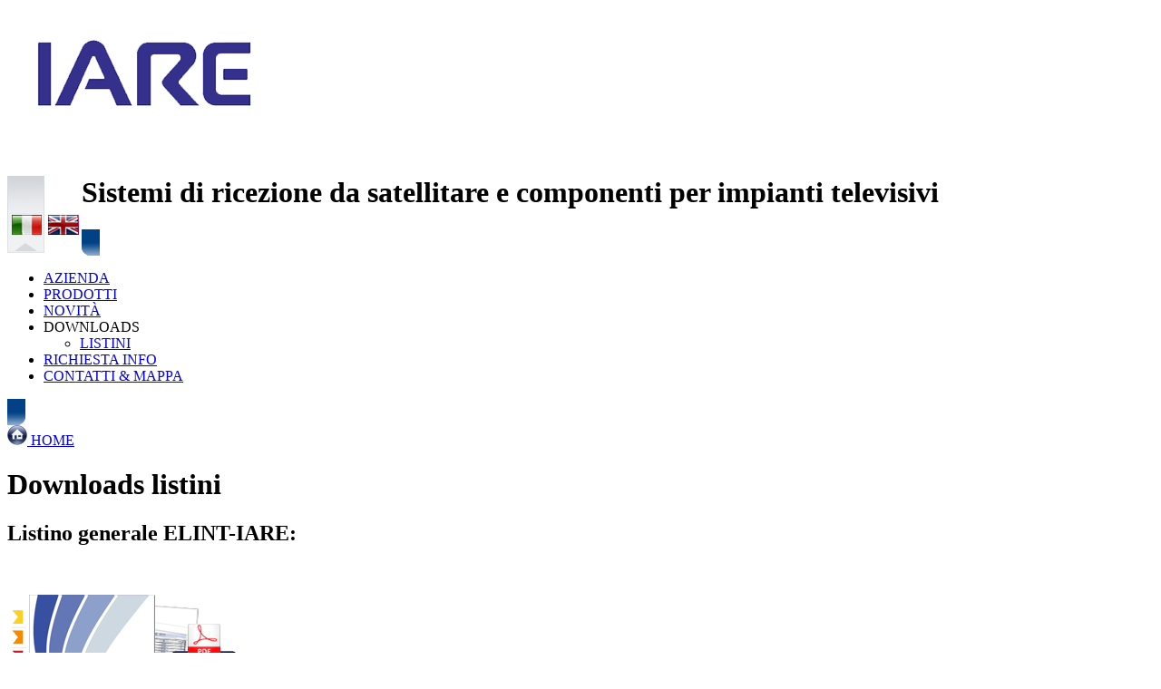

--- FILE ---
content_type: text/html; charset=utf-8
request_url: http://iare.it/Iare_download_tv_sat_systems/Default.aspx
body_size: 4279
content:


<!DOCTYPE html PUBLIC "-//W3C//DTD XHTML 1.0 Transitional//EN" "http://www.w3.org/TR/xhtml1/DTD/xhtml1-transitional.dtd">

<html xmlns="http://www.w3.org/1999/xhtml">
<head><title>
	IARE TV & SAT Sistems - Sistemi di ricezione da satellitare e componenti per impianti televisivi
</title><link href="../Css/StyleGeneric.css" rel="stylesheet" type="text/css" /><link rel="image_src" href="http://www.iare.it/thumbnail/iare_tv_sat.jpg" />

        <script type="text/javascript" src="../JScript/PopUpCreditsPag.js"></script>

    <script src="../scripts/script.js" type="text/javascript"></script>

    
    
    <link href="../Css/downloadstyle.css" rel="stylesheet" type="text/css" />

<meta name="description" content="IARE TV &amp; SAT Sistems - Sistemi di ricezione da satellitare e componenti per impianti televisivi. Antenne TV e SAT, Componenti attivi e passivi da palo, Centralini multibanda, Multiswitch, Centrali modulari, Distribuzione, Pali e zanche. Software per la gestione delle centrali a filtri programmabili. ELINT-IARE srl Via Ronchi 22 - 10040 La Loggia (TO) Tel. +39 011 9628730" /><meta name="keywords" content="iare,tv,sat,systems,antenne,componenti,passivi,attivi,centralini,multibanda,multiswitch,centrali,modulari,distribuzione,pali,zanche,ricezione,satellitare,impianti,televisivi,antenna,software,centrali,filtri,programmabili,transmodulatori,digitali,commutatori,if-if" /></head>
<body>

    
    
<form name="aspnetForm" method="post" action="Default.aspx" id="aspnetForm">
<div>
<input type="hidden" name="__VIEWSTATE" id="__VIEWSTATE" value="/wEPDwUKMTUzNTAyMzgzNWQYAQUeX19Db250cm9sc1JlcXVpcmVQb3N0QmFja0tleV9fFgIFE2N0bDAwJGJ0blNldEl0YWxpYW4FE2N0bDAwJGJ0blNldEVuZ2xpc2iuygN1LvYkzXZOKeJcduAKadbm/g==" />
</div>

<div>

	<input type="hidden" name="__VIEWSTATEGENERATOR" id="__VIEWSTATEGENERATOR" value="E94A5449" />
	<input type="hidden" name="__EVENTVALIDATION" id="__EVENTVALIDATION" value="/wEWAwKU0fnSDwKKp/qmCQLCzKe/C/M7H/Sg/IZZzC9LxYBxvw32tzjo" />
</div>
<div>
    

    

       <div class="sfondobody">
	        <div class="contenitore">
                
                <div class="box_top">
                    <div class="box_logo">
                        <a href="../Default.aspx" title="home page">
                        <img src="../ImgHome/IARE_TV_SATsytems.png" title="IARE TV & SAT systems" alt="IARE TV & SAT systems" class="ImgNoBorder" />
                        </a>
                    </div>
                    <div class="box_topdx">
                        <div class="box_versioni_h">
                            <div class="bt_vers">
                                <input type="image" name="ctl00$btnSetItalian" id="ctl00_btnSetItalian" title="italiano" class="ImgNoBorder" src="../ImgHome/Bt1_IT.png" alt="italiano" align="left" style="border-width:0px;" />   
                            </div>
                            <div class="bt_vers">
                                <input type="image" name="ctl00$btnSetEnglish" id="ctl00_btnSetEnglish" title="english" class="ImgNoBorder" src="../ImgHome/Bt_EN.png" alt="english" align="left" style="border-width:0px;" />
                            </div>
                        </div>
                        <div class="box_toptitle">
                            <h1 class="Dim16 bianco"><span id="ctl00_Lbtoptitle">Sistemi di ricezione da satellitare e componenti per impianti televisivi</span></h1>
                        </div>
                    </div>

                    <div class="box_link">
                        <div class="box_linklat"><img src="../ImgHome/sx-link.png" title="IARE TV & SAT systems" alt="IARE TV & SAT systems" class="ImgNoBorder" /></div>
                        <div class="box_link_ce">

                            <ul class="menu" id="menu">
	                            <li>
                                    <a id="ctl00_HyAzienda" title="AZIENDA" class="menulink" href="../Iare_tv_sat_systems/Default.aspx"><span id="ctl00_LbAzienda1">AZIENDA</span></a>
	                            </li>
	                            <li>
                                    <a id="ctl00_Hyprodotti" title="PRODOTTI" class="menulink" href="../Iare_prodotti_tv_sat_systems/Default.aspx"><span id="ctl00_Lbprodotti">PRODOTTI</span></a>
                                </li>
                                <li>
                                    <a id="ctl00_Hynovita" title="NOVITÀ" class="menulink" href="../Iare_novita_tv_sat_systems/Default.aspx"><span id="ctl00_Lbnovita">NOVIT&Agrave;</span></a>
                                </li>
	                            <li>
		                            <a id="ctl00_Hydownload" title="DOWNLOADS" class="menulink"><span id="ctl00_Lbdownload">DOWNLOADS</span></a>
		                            <ul>
			                            <li>
                                            <a id="ctl00_Hydownloadlist" title="LISTINI" href="Default.aspx"><span id="ctl00_Lbdownloadlist">LISTINI</span></a>
                                        </li>
			                            
		                            </ul>
	                            </li>
                                <li>
                                    <a id="ctl00_Hyinfo" title="RICHIESTA INFO" class="menulink" href="../Iare_tv_sat_informazioni/Default.aspx"><span id="ctl00_Lbinfo">RICHIESTA INFO</span></a>
                                </li>
                                <li>
                                    <a id="ctl00_Hycontatti" title="CONTATTI E MAPPA" class="menulink" href="../Iare_tv_sat_systems_contatti/Default.aspx"><span id="ctl00_Lbcontatti">CONTATTI &amp; MAPPA</span></a>
                                </li>

                            </ul>
                            <script type="text/javascript">
                                var menu = new menu.dd("menu");
                                menu.init("menu", "menuhover");
                            </script>


                        </div>    
                        <div class="box_linklat"><img src="../ImgHome/dx-link.png" title="IARE TV & SAT systems" alt="IARE TV & SAT systems" class="ImgNoBorder" /></div>
                        <div class="box_homepage">
                            <a href="../Default.aspx" class="Credits" title="home page">
                                <img src="../ImgHome/home_page.png" class="ImgNoBorderMid" title="home page" alt="home page" /> HOME</a>
                        </div>
                    
                    </div>
                    
                    
                </div>
                

                
                    <div class="ContentPag">
                    
    
        <div class="box_ContentPag">       
        <div class="box_prodsx">       
            <h1 class="blumedio Dim20 interlinea24"><span id="ctl00_ContentPlaceHolder2_LbTitoloPagina">Downloads listini</span></h1>
        </div>

        <div class="box_prodce">      

            <div class="box_txtproddx1">
            <h2 class="grigioscuro Dim12"><span id="ctl00_ContentPlaceHolder2_Label4">Listino generale ELINT-IARE:</span></h2>
            <br /><a id="ctl00_ContentPlaceHolder2_HyscaricaCat" title="Listino generale ELINT-IARE download pdf" class="Download" href="../File_download/LISTINO_GENERALE_ELINT-IARE.pdf" target="_blank"><img id="ctl00_ContentPlaceHolder2_Image1" title="Listino generale ELINT-IARE download pdf" class="ImgNoBorderLi" src="../Iare_prodotti_img/Listino_IARE.gif" alt="Listino generale ELINT-IARE download pdf" style="border-width:0px;" /></a>
            </div>
			<div class="box_txtproddx1">
            <h2 class="grigioscuro Dim12"><span id="ctl00_ContentPlaceHolder2_lblCatalistino">Catalistino febbraio 2024: </span></h2>
            <br /><a id="ctl00_ContentPlaceHolder2_hlScaricaCatalistino" title="Catalistino febbraio 2024 download PDF" class="Download" href="../File_download/Catalistino%20IARE%20-%20Febbraio%202024.pdf" target="_blank"><img id="ctl00_ContentPlaceHolder2_Image2" title="Catalistino febbraio 2024 download PDF" class="ImgNoBorderLi" src="../Iare_prodotti_img/Listino_IARE.gif" alt="Catalistino febbraio 2024 download PDF" style="border-width:0px;" /></a>
            </div>    
            <div class="box_txtproddx">
            <h2 class="grigioscuro Dim12"><span id="ctl00_ContentPlaceHolder2_LbProd2">METEL il listino TERR-SAT e Pali e zanche  in formato alfanumerico:</span></h2>
            </div>
            <div class="catdown_link1">
                <a id="ctl00_ContentPlaceHolder2_HyListino" title="METEL listino e certificazione (file RAR)" class="Download" href="../File_download/metel_2024.rar" target="_blank"><img id="ctl00_ContentPlaceHolder2_Image6" title="METEL listino e certificazione (file RAR)" class="ImgProdLink" src="../Iare_prodotti_img/Metel.png" style="border-width:0px;" /><span id="ctl00_ContentPlaceHolder2_Label2">METEL listino e certificazione (file RAR)</span></a>
            </div>
        </div>		            

        <div class="box_proddx">

            <div class="catdown_link2">
                <a id="ctl00_ContentPlaceHolder2_HyConformita" title="Dichiarazione di Conformità" class="Download" href="../File_download/IARE_dichiarazione_conformita.pdf" target="_blank"><img id="ctl00_ContentPlaceHolder2_Image3" title="Dichiarazione di Conformità" class="ImgNoBorderMid" src="../Iare_prodotti_img/pdf.png" alt="Dichiarazione di Conformità" style="border-width:0px;" />
                    &nbsp;<span id="ctl00_ContentPlaceHolder2_LbConformita">Dichiarazione di Conformit&agrave;</span></a>
            </div>
            <div class="catdown_link2">
                <a href="../File_download/CONDIZIONI_GENERALI_DI_VENDITA.pdf" title="Condizioni generali di vendita" class="Download" target="_blank"><img src="../Iare_prodotti_img/pdf.png" alt="Condizioni generali di vendita" title="Condizioni generali di vendita" class="ImgNoBorderMid"/>&nbsp;Condizioni generali di vendita</a>
            </div>
               
        </div>
    </div>


                    </div>
                

                
                <div class="box_recapitiPag">
                    <h2 class="Dim12 grigiomedio"><span id="ctl00_Lbrecapiti_B">ELINT-IARE s.r.l. Via Ronchi 22 - 10040 La Loggia (TO) - Tel. +39 011 9628730 (r.a.) - Fax +39 011 9629595</span>
                     - <a href="mailto:info@iare.it" title="info@iare.it" class="mailB">info@iare.it</a></h2>
                </div>
                <div class="box_credits_B">
                    <!-- AddThis Button BEGIN -->
                    <script type="text/javascript">
                        var addthis_config = {
                            pubid: "YOUR-PROFILE-ID"
                        } 
                    </script> 

                    <div class="addthis_toolbox addthis_default_style" style="float:left; clear:none; margin:0px; padding-top:5px;">
                        <!--<script type="text/javascript" src="http://s7.addthis.com/js/250/addthis_widget.js#username=iare"></script>--> <!--Addthis Username Here-->
                        <a class="addthis_button_facebook_like"></a>
                        <a class="addthis_button_tweet"></a>
                        <a href="http://www.addthis.com/bookmark.php?v=250" class="addthis_button">
                            <span id="ctl00_Label2"><img src="http://s7.addthis.com/static/btn/v2/lg-share-it.gif" width="125" height="16" border="0" alt="Condividi" style="margin:0px 20px; float:right;" /></span>
                        </a>
                        <script type="text/javascript"> var addthis_config = { "data_track_clickback": true };</script>
                        <!--<script type="text/javascript" src="http://s7.addthis.com/js/250/addthis_widget.js#pubid=ra-4da2a7c2554893d3"></script>-->
                        <span id="ctl00_Label10"><script type="text/javascript">var addthis_config = { ui_language: "it" }</script></span> 
                    </div>
                    <!-- AddThis Button BEGIN -->
                    <div class="credits_B">
                        <h2 class="Dim11 grigioscuro"><span id="ctl00_Label3">p.iva  04304390018</span> &nbsp;&nbsp;&nbsp;&nbsp;|&nbsp;&nbsp;&nbsp;&nbsp;<a id="ctl00_HyPrivacy" title="PRIVACY" class="Credits" href="../Iare_privacy/Default.aspx"><span id="ctl00_HyPrivacy1">PRIVACY</span></a>&nbsp;&nbsp;&nbsp;&nbsp;|&nbsp;&nbsp;&nbsp;&nbsp;
                        <a href="#" onclick="ApriCredits(); return false;" class="Credits" title="Credits">CREDITS&nbsp;&nbsp;</a></h2>
				    <img src="../ImgHome/W3C.png" alt="W3C Valid XHTML 1.0 Transitional" title="W3C Valid XHTML 1.0 Transitional" class="ImgNoBorderMid"/>
                    </div>
                </div>
                
            </div>
        </div>  

		<!-- LEGGE COOKY -->
		<script type="text/javascript" src="../scripts/jquery-1.4.3.min.js"></script>
        <link href="../Cookies/Cookies.css" rel="stylesheet" type="text/css" />
        <script src="/Cookies/Cookies.it.js" type="text/javascript"></script>
        <script type="text/javascript">

            $(document).ready(InitializeCookies);
            $(document).ready(function () {
                $('.box-gestione').hover(function () {
                    $('.box-gestione').css('height', '70px');
                }, function () {
                    $('.box-gestione').css('height', '15px');
                });
            })
            function InitializeCookies() {
                Cookies();
            }
        </script>
        <!-- LEGGE COOKY -->    
</div>
</form>

</body>
</html>


--- FILE ---
content_type: text/css
request_url: http://iare.it/Cookies/Cookies.css
body_size: 808
content:


.box-cookie {
    background: #024186;
    z-index: 1000;
    border: 0px solid #ccc;
    position: fixed;
    bottom: 0;
    left: 0;
    width: 100%;
    max-width: 550px;
    min-height: 70px;
    opacity: 0.9;
    -moz-opacity: 0.9;
    -webkit-opacity: 0.9;
    filter: alpha(opacity=90);
    margin-bottom: 80px;
}

.box-cookie3 {
    font-size: 13px;
    color: #fff;
    clear: both;
    width: 98%;
    margin: 0 auto;
    line-height: 1.3em;
    margin-top: 15px;
}

.box-cookie1 {
    clear: both;
    border: 0px solid red;
    color: #fff;
    font-size: 0.95em;
    line-height: 1.2em;
    padding-left: 5px;
    padding-right: 5px;
}

.box-cookie2 {
    clear: both;
    float: right;
    border: 0px solid red;
    margin-top: 20px;
    margin-bottom: 10px;
}

a.cookie-button {
    padding: 4px 8px;
    margin-right: 5px;
    background-color: #000;
    font-size: 1.0em;
    font-family: 'RalewayB';
    color: white;
    font-style: normal;
    text-decoration: none;
    -webkit-transition: 0.25s;
    -moz-transition: 0.25s;
    transition: 0.25s;
    border-radius: 10px
}

a.cookie-button:hover {
	cursor: pointer;
    background-color: #71c9f1;
    color: #fff;
    -webkit-transition: 0.25s;
    -moz-transition: 0.25s;
    transition: 0.25s;
}

.box-gestione {
    background: #024186;
    z-index: 1000;
    border: 1px solid black;
    position: fixed;
    bottom: 0;
    left: 40px;
    width: 100%;
    max-width: 130px;
    height: 15px;
    border-top-left-radius: 10px;
    border-top-right-radius: 10px;
    text-align: center;
    opacity: 0.9;
    -moz-opacity: 0.85;
    -webkit-opacity: 0.85;
    filter: alpha(opacity=85);
    transition: all 500ms;
}

.box-cookie label {
    display: contents
}

.box-gestione a:hover {
    cursor: pointer;
}

.box-cookie input[type="checkbox"] {
    display: inline;
}


--- FILE ---
content_type: application/javascript
request_url: http://iare.it/Cookies/Cookies.it.js
body_size: 2445
content:
function scriviCookie(nomeCookie, valoreCookie, durataCookie) {
    var scadenza = new Date();
    var adesso = new Date();
    var Durata = parseInt(durataCookie) * 60 * 60 * 24 * 1000;
    scadenza.setTime(adesso.getTime() + parseInt(Durata));
    document.cookie = nomeCookie + '=' + escape(valoreCookie) + '; expires=' + scadenza.toGMTString() + '; path=/';
}

function leggiCookie(nomeCookie) {
    if (document.cookie.length > 0) {
        var inizio = document.cookie.indexOf(nomeCookie + "=");
        if (inizio != -1) {
            inizio = inizio + nomeCookie.length + 1;
            var fine = document.cookie.indexOf(";", inizio);
            if (fine == -1) fine = document.cookie.length;
            return unescape(document.cookie.substring(inizio, fine));
        } else {
            return "";
        }
    }
    return "";
}

function AccettaCookie() {
    scriviCookie("ConsensoCookie", "accetto", "7");
    var consensoStatistici = leggiCookie("ConsensoCookieStatistici");

    if (document.getElementById('chkStatistici').checked) {
        scriviCookie("ConsensoCookieStatistici", "accetto", "7");

        var addthis_script = document.createElement('script');
        addthis_script.setAttribute('src', 'http://s7.addthis.com/js/250/addthis_widget.js#username=iare');
        addthis_script.setAttribute('type', 'text/javascript');
        document.head.appendChild(addthis_script);

        var addthis_2_script = document.createElement('script');
        addthis_2_script.setAttribute('src', 'http://s7.addthis.com/js/250/addthis_widget.js#pubid=ra-4da2a7c2554893d3');
        addthis_2_script.setAttribute('type', 'text/javascript');
        document.head.appendChild(addthis_2_script);        

    }
    else {
        if (consensoStatistici.length > 0) {
            var domain = 'iare.it';
            var domain_addthis = '.addthis.com';
            var _ga = leggiCookie("_ga");
            var _gat = leggiCookie("_gat");
            var _gid = leggiCookie("_gid");

            var loc = leggiCookie("loc");
            var uvc = leggiCookie("uvc");
            var xtc = leggiCookie("xtc");

            if (_ga.length > 0) {
                removeItem("_ga", domain);
            }
            if (_gat.length > 0) {
                removeItem("_gat", domain);
            }
            if (_gid.length > 0) {
                removeItem("_gid", domain);
            }
            if (loc.length > 0) {
                removeItem("loc", domain_addthis);
            }
            if (uvc.length > 0) {
                removeItem("uvc", domain_addthis);
            }
            if (xtc.length > 0) {
                removeItem("xtc", domain_addthis);
            }

            removeItem("ConsensoCookieStatistici", '');

            location.reload();
        }
    }

    document.getElementById("divBoxCookies").style.display = "inline";
    document.getElementById("divCookies").style.display = "none";

}

function AccettaTuttiCookie() {
    scriviCookie("ConsensoCookie", "accetto", "7");
    scriviCookie("ConsensoCookieStatistici", "accetto", "7");

    var addthis_script = document.createElement('script');
    addthis_script.setAttribute('src', 'http://s7.addthis.com/js/250/addthis_widget.js#username=iare');
    addthis_script.setAttribute('type', 'text/javascript');
    document.head.appendChild(addthis_script);

    var addthis_2_script = document.createElement('script');
    addthis_2_script.setAttribute('src', 'http://s7.addthis.com/js/250/addthis_widget.js#pubid=ra-4da2a7c2554893d3');
    addthis_2_script.setAttribute('type', 'text/javascript');
    document.head.appendChild(addthis_2_script);    

    document.getElementById('chkStatistici').checked = true;
    document.getElementById("divBoxCookies").style.display = "inline";
    document.getElementById("divCookies").style.display = "none";

}

function removeItem(username, domain) {
    if (domain.length <= 0) {
        document.cookie = username + "=; expires=Thu, 01 Jan 1970 00:00:00 UTC; path=/;";
    } else {
        document.cookie = username + "=; expires=Thu, 01 Jan 1970 00:00:00 UTC; path=/;domain=" + domain;
    }
}

function ControllaConsenso() {
    var consenso = leggiCookie("ConsensoCookie");
    var consensoStatistici = leggiCookie("ConsensoCookieStatistici");
    if (consensoStatistici.length > 0) {
        document.getElementById("chkStatistici").checked = true;
    }

    if (consenso.length > 0) {
        document.getElementById("divCookies").style.display = "none";
        document.getElementById("divBoxCookies").style.display = "inline";
    }
    else {
        document.getElementById("divCookies").style.display = "inline";
        document.getElementById("divBoxCookies").style.display = "none";
    }

}

function CreaDiv() {
    var codiceDiv = "";
    codiceDiv = codiceDiv + "<div class=\"box-cookie\">";
    codiceDiv = codiceDiv + "   <div class=\"box-cookie1\">";
    codiceDiv = codiceDiv + "       <div class=\"box-cookie3\">";
    codiceDiv = codiceDiv + "           Questo sito o gli strumenti di terze parti in esso integrati trattano dati personali (es. dati di navigazione, indirizzi IP) e fanno uso di <strong>'Cookie necessari'</strong> per il funzionamento del nostro sito e i <strong>'Cookie statistici'</strong> che vengono utilizzati a fini di ottimizzazione del sito.  ";
    codiceDiv = codiceDiv + "           In qualsiasi momento &#232; possibile esprimere o revocare il consenso per l'attivazione o la disattivazione dei cookie. ";
    codiceDiv = codiceDiv + "           <br /><br /><input type=\"checkbox\" id=\"chkNecessari\" checked=\"true\" disabled=\"disabled\" \><label for=\"chkNecessari\"><strong> Cookie necessari: </strong> permettono la fruizione del sito web abilitando le funzioni di base (ad es. la navigazione della pagina e l'accesso alle aree protette del sito). Il sito web non pu&ograve; funzionare correttamente senza questi cookie, pertanto non pu&ograve; essere deselezionato.</label>";
    codiceDiv = codiceDiv + "           <br /><br /><input type=\"checkbox\" id=\"chkStatistici\" \><label for=\"chkStatistici\"><strong> Cookie statistici: </strong> vengono utilizzati a fini di ottimizzazione del sito, direttamente dal titolare del sito stesso, che potr&agrave; raccogliere informazioni sul numero degli utenti e su come questi visitano il sito.</label>";
    codiceDiv = codiceDiv + "           <br /><div class=\"box-cookie2\">";
    codiceDiv = codiceDiv + "               <a class=\"cookie-button\" onclick=\"AccettaTuttiCookie()\">ACCETTA TUTTI</a>";
    codiceDiv = codiceDiv + "               <a class=\"cookie-button\" onclick=\"AccettaCookie()\">ACCETTA PREFERENZE</a>";
    codiceDiv = codiceDiv + "               <a class=\"cookie-button\" href=\"/Iare_privacy/Default.aspx\">INFORMAZIONI</a>";
    codiceDiv = codiceDiv + "           </div>";
    codiceDiv = codiceDiv + "       </div>";
    codiceDiv = codiceDiv + "   </div>";
    codiceDiv = codiceDiv + "</div>";

    var divCookiesMain = window.document.createElement('div');
    divCookiesMain.id = "divCookies";
    divCookiesMain.innerHTML = codiceDiv;
    window.document.body.appendChild(divCookiesMain);
}

function CreaBoxCookie() {
    var codiceBox = "";
    codiceBox = codiceBox + "<div class=\"box-gestione\">";
    codiceBox = codiceBox + "   <div class=\"box-cookie1\">";
    codiceBox = codiceBox + "       <div class=\"box-cookie3\">";
    codiceBox = codiceBox + "           <a class=\"email\" style=\"color: white\" onclick=\"OpenBoxCookies()\">Gestisci Consenso</a>";
    codiceBox = codiceBox + "       </div>";
    codiceBox = codiceBox + "   </div>";
    codiceBox = codiceBox + "</div>";

    var divCookiesMain = window.document.createElement('div');
    divCookiesMain.id = "divBoxCookies";
    divCookiesMain.innerHTML = codiceBox;
    window.document.body.appendChild(divCookiesMain);
}

function OpenBoxCookies() {
    document.getElementById("divCookies").style.display = "inline";
    document.getElementById("divBoxCookies").style.display = "none";
}

function ChiudiDiv() {
    document.getElementById("divCookies").style.display = "none";
    document.getElementById("divBoxCookies").style.display = "inline";
}

function Cookies() {
    CreaDiv();
    CreaBoxCookie();
    ControllaConsenso();
}
